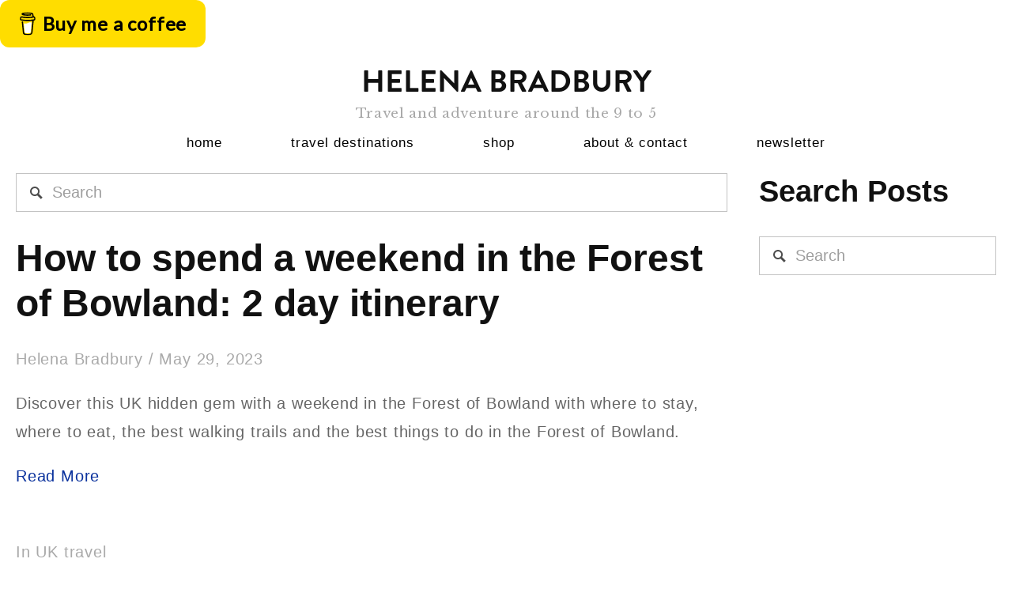

--- FILE ---
content_type: application/javascript; charset=UTF-8
request_url: https://static1.squarespace.com/static/ta/4fbff6b4c4aac2e9749c152f/870/scripts/combo/?justified-grid.js&site.js
body_size: 2682
content:
YUI.add("justified-grid",function(a){a.namespace("Wexley");a.Wexley.JustifiedGrid=a.Base.create("justified-grid",a.Plugin.Base,[],{initializer:function(){this._render(this._getGridData());var b=function(){a.Wexley.Site.requestAnimFrame(function(){this._clearStyles();this.refresh()}.bind(this))}.bind(this);this.get("refreshOnResize")&&window.addEventListener("resize",b)},destructor:function(){this._clearStyles();this._containerWidth=null},refresh:function(){this._render(this._getGridData())},_clearStyles:function(){this.get("host").setStyles({position:null,
height:null,overflow:null});this.get("host").all(this.get("slides")).each(function(a){a.removeAttribute("style");a.one("img").removeAttribute("style")})},_getGridData:function(){this._containerWidth=this.get("host").get("clientWidth");var a=this.get("gutter"),c=this.get("host").all(this.get("slides")),e=[],d={items:[]},f=0,g={};c.each(function(h,j){var i=g,k,l=h.one("img");k=this.get("initialHeight");l=l.getAttribute("data-image-dimensions").split("x");k*=parseInt(l[0],10)/parseInt(l[1],10);i.width=
k;g.el=h;f+g.width+a*(0<d.items.length?d.items.length-1:1)<=this._containerWidth||1>d.items.length?(f+=g.width,d.items.push(g)):(d.width=f,d.scale=this._calculatescale(d,f),e.push(d),d={items:[]},d.items.push(g),f=g.width);j==c.size()-1&&(d.width=f,d.scale=this._calculatescale(d,f),1.5<d.scale&&(i=e[e.length-2],d.scale=i?i.width*i.scale>this._containerWidth-i.items.length*a?i.scale:1:1),e.push(d));g={}},this);return e},_calculatescale:function(a,c){return(this._containerWidth-this.get("gutter")*(a.items.length-
1))/c},_render:function(b){var c=this.get("gutter"),e,d,f,g;"static"==this.get("host").getComputedStyle("position")&&this.get("host").setStyles({position:"relative",overflow:"hidden"});a.Array.forEach(b,function(j,h){if(0==j.items.length)return b.splice(h,1),!1;e||(e=0);f=this.get("initialHeight")*j.scale;a.Array.forEach(j.items,function(a){d||(d=0);g=a.width*j.scale;a.el.setStyles({position:"absolute",top:e,left:d,width:Math.ceil(g),height:Math.ceil(f)});a.el.one("img")&&a.el.one("img").setStyles({minWidth:"100%"});
d=d+g+c});e=e+f+c;d=null},this);var h=function(){var a=this.get("host"),b=a.one(this.get("slides")+":last-child").getDOMNode().getBoundingClientRect().bottom-a.getDOMNode().getBoundingClientRect().top;a.setStyles({height:b})}.bind(this);h();this.get("host").all(this.get("slides")).each(function(a){a=a.one("img");ImageLoader.load(a,{load:!0});a&&(a.on("load",h),a.on("error",h))})}},{NS:"justifiedgrid",ATTRS:{slides:{value:"img"},gutter:{value:16},initialHeight:{value:300},refreshOnResize:{value:!0}}})},
"1.0",{requires:["base","plugin","node","squarespace-util","transition"]});
Y.use(["node","squarespace-gallery-ng","squarespace-image-loader","event-key","justified-grid"],function(a){a.namespace("Wexley");a.Wexley.Site=Singleton.create({ready:function(){this.thumbs=this.slideshow=null;this.requestAnimFrame=function(a){return window.requestAnimationFrame(a)||window.webkitRequestAnimationFrame(a)||window.mozRequestAnimationFrame(a)||window.setTimeout(a,1E3/60)};a.on("domready",this.initialize,this)},initialize:function(){this.setupNavigation();this._initializeThumbs();if(a.UA.mobile)a.one(a.config.win).on("orientationchange",
function(){this._initializeThumbs()},this);if(a.one("body.collection-type-gallery"))this.setupGallery(),this.setupTweakHandlers();else if(a.one("body.collection-type-blog")){var b=a.one("#sidebarWrapper");a.one("#page").setStyle("minHeight",b.get("offsetHeight"))}},_initializeThumbs:function(){800<a.config.win.innerWidth&&this.loadThumbs()},setupNavigation:function(){Modernizr&&Modernizr.touch&&a.all(".dropdown-hover .folder").each(function(a){if(1<a.all("a").size())a.one("a").on("click",function(a){a.preventDefault()})});
if(a.one(".mobile-nav")){a.one("#mobileMenuLink").removeClass("hidden");var b=a.one("#mobileMenuLink a"),c=a.all(".folder-toggle-label"),e=function(b){var c=parseInt(a.one("#mobileNav .wrapper").get("offsetHeight"),10);a.one("#mobileNav").hasClass("menu-open")&&!b.currentTarget.hasClass("folder-toggle-label")?(new a.Anim({node:a.one("#mobileNav"),to:{height:0},duration:0.5,easing:"easeBoth"})).run():(new a.Anim({node:a.one("#mobileNav"),to:{height:c},duration:0.5,easing:"easeBoth"})).run();a.one("#mobileNav").toggleClass("menu-open")};
if(b)b.on("click",e);if(0<c.size())c.on("click",function(b){a.later(100,this,function(){e(b)})})}},loadThumbs:function(){if(!a.one("body.full-view")){var b=a.one("#thumbList");a.one("body.index-fullwidth")&&b&&b.one(".thumb")?b.justifiedgrid?b.justifiedgrid.refresh():b.plug(a.Wexley.JustifiedGrid,{slides:".thumb",gutter:parseInt(a.one(".thumb").getComputedStyle("marginRight")),initialHeight:a.one(".thumb").get("clientHeight")}):(b&&b.justifiedgrid&&b.justifiedgrid.destructor(),a.all("#thumbList img").each(function(a){a.setStyle("height",
null).get("parentNode").setStyles({marginRight:null,height:null,width:null});ImageLoader.load(a.removeAttribute("data-load"))}))}},setupGallery:function(){if(800>a.one("body").get("winWidth"))a.all("#slideshow .slide").each(function(b){b.one(".sqs-video-wrapper")?b.one(".sqs-video-wrapper").plug(a.Squarespace.VideoLoader):ImageLoader.load(b.one("img").removeAttribute("data-load"))});else{var b=parseInt(a.Squarespace.Template.getTweakValue("outerPadding"),10),c=parseInt(a.Squarespace.Template.getTweakValue("logoSize"),
10);a.one(".logo-subtitle")&&a.one(".logo-subtitle").get("offsetHeight");var e=a.one("#headerWrapper").get("offsetHeight");c>e&&(e=c+parseInt(a.Squarespace.Template.getTweakValue("headerPadding"),10));var d=a.one("#simpleControls").get("offsetHeight")+a.one("#numberControls").get("offsetHeight")+a.one("#dotControls").get("offsetHeight")+a.one("#tinyThumbControls").get("offsetHeight")+40,f=function(){var c=a.one("body").get("winHeight"),e=a.one("#headerWrapper").get("offsetHeight");600<c-b-2*e?a.one("#slideshowWrapper").setStyle("height",
c-2*b-e-d):a.one("#slideshowWrapper").setStyle("height","600px")};f();c=function(){this.requestAnimFrame(function(){this.loadThumbs();f();this.slideshow.refresh()}.bind(this))}.bind(this);window.addEventListener("resize",c);c=(new a.HistoryHash).get("itemId");a.one("#slideshow .slide")&&(this.slideshow=new a.Squarespace.Gallery2({container:a.one("#slideshow"),elements:{next:".next-slide",previous:".prev-slide",controls:"#dotControls, #numberControls, #tinyThumbControls"},lazyLoad:!0,loop:!0,design:"stacked",
designOptions:{autoHeight:!1,preloadCount:1},loaderOptions:{mode:"fit"},historyHash:!0}));var g;a.one("#thumbList").delegate("click",function(b){g=a.config.win.scrollY;this.slideshow.set("currentIndex",a.all(".thumb").indexOf(b.currentTarget));a.one("body").addClass("full-view");a.one("#slideshowWrapper").addClass("slideshow-ready")},".thumb",this);a.one("#imageInfoToggle").on("click",function(){a.one("#slideshowWrapper").toggleClass("image-info-on")});a.one(window).on("key",function(){a.one(".full-view")?
a.Squarespace.EscManager.disable():a.Squarespace.EscManager.enable()},"esc");e=a.bind(function(){a.one("body").removeClass("full-view");a.one("#slideshowWrapper").removeClass("slideshow-ready");window.history&&window.history.replaceState&&window.history.replaceState("itemId",null,Static.SQUARESPACE_CONTEXT.collection.fullUrl);this.loadThumbs();a.config.win.scrollTo(0,g)},this);a.one("#backToThumbs").on("click",e,this);a.one(window).on("key",e,"esc");c&&(c=a.one('#thumbList .thumb[data-slide-id\x3d"'+
c+'"]'))&&c.simulate("click")}a.one("#backToThumbs").on("click",function(){a.all(".sqs-video-wrapper").each(function(a){a.videoloader.reload()})})},setupTweakHandlers:function(){a.Global.on("tweak:change",function(b){var c=b.getName();"gallery-style"==c||"gallery-auto-play"==b.getName()?"gallery-auto-play"==c&&this.slideshow.set("autoplay","true"===a.Squarespace.Template.getTweakValue("gallery-auto-play")+""):null!==c.match(/indexItem|index-fullwidth/)&&this.loadThumbs();"indexItemPadding"==c&&(b=
a.one("#thumbList"),b.justifiedgrid&&(b.justifiedgrid.set("gutter",parseInt(b.one(".thumb").getComputedStyle("marginRight"))),b.justifiedgrid.refresh()));"index-fullwidth"==c&&this.setupGallery()},this);a.Global.on(["tweak:reset","tweak:beforeopen"],function(){this.slideshow&&a.later(500,this,function(){this.slideshow.refresh();this.loadThumbs()})},this);a.Global.on("tweak:close",function(){this.slideshow&&a.later(500,this,function(){this.slideshow.refresh();this.loadThumbs()})},this)}})});